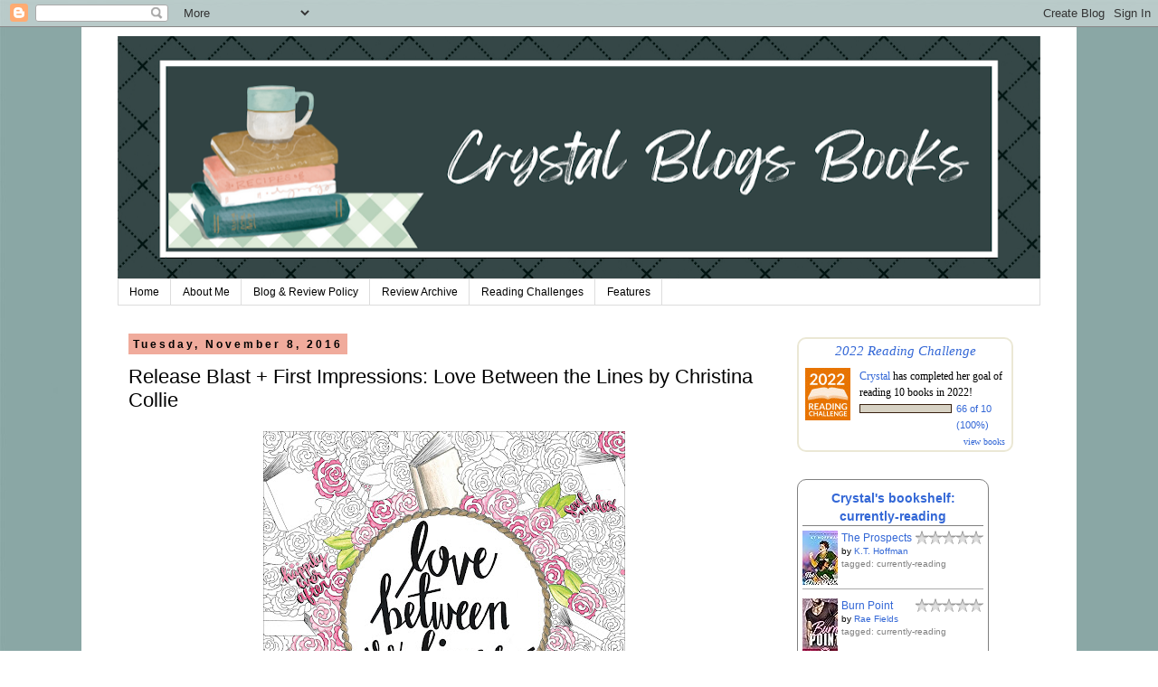

--- FILE ---
content_type: text/html; charset=UTF-8
request_url: http://www.crystalblogsbooks.com/b/stats?style=BLACK_TRANSPARENT&timeRange=ALL_TIME&token=APq4FmA4JwZ81psYKhcYEXeGBoQemuTHCpIjF7mAS2VmqFDAZo32N7iCclo7uequx6WDYj98k0-8vTGxOORtnmvRhC5rXo0hyQ
body_size: 252
content:
{"total":663674,"sparklineOptions":{"backgroundColor":{"fillOpacity":0.1,"fill":"#000000"},"series":[{"areaOpacity":0.3,"color":"#202020"}]},"sparklineData":[[0,8],[1,8],[2,8],[3,7],[4,9],[5,11],[6,14],[7,12],[8,18],[9,19],[10,15],[11,15],[12,13],[13,12],[14,15],[15,10],[16,10],[17,13],[18,14],[19,22],[20,17],[21,15],[22,21],[23,100],[24,13],[25,12],[26,10],[27,10],[28,10],[29,8]],"nextTickMs":900000}

--- FILE ---
content_type: text/javascript; charset=utf-8
request_url: https://www.goodreads.com/review/custom_widget/9300110.Just%20Finished?cover_position=left&cover_size=small&num_books=5&order=d&shelf=read&show_author=1&show_cover=1&show_rating=1&show_review=1&show_tags=1&show_title=1&sort=date_added&widget_bg_color=FFFFFF&widget_bg_transparent=true&widget_border_width=1&widget_id=1653809015&widget_text_color=000000&widget_title_size=medium&widget_width=thin
body_size: 2036
content:
  var widget_code = '  <div class=\"gr_custom_container_1653809015\">\n    <h2 class=\"gr_custom_header_1653809015\">\n    <a style=\"text-decoration: none;\" rel=\"nofollow\" href=\"https://www.goodreads.com/review/list/9300110-crystal?shelf=read&amp;utm_medium=api&amp;utm_source=custom_widget\">Just Finished<\/a>\n    <\/h2>\n      <div class=\"gr_custom_each_container_1653809015\">\n          <div class=\"gr_custom_book_container_1653809015\">\n            <a title=\"Breakaway: A Hockey Romance (San Antonio Surge Book 4)\" rel=\"nofollow\" href=\"https://www.goodreads.com/review/show/8276958929?utm_medium=api&amp;utm_source=custom_widget\"><img alt=\"Breakaway: A Hockey Romance\" border=\"0\" src=\"https://i.gr-assets.com/images/S/compressed.photo.goodreads.com/books/1759105254l/242178943._SY75_.jpg\" /><\/a>\n          <\/div>\n          <div class=\"gr_custom_rating_1653809015\">\n            <span class=\" staticStars notranslate\" title=\"it was amazing\"><img alt=\"it was amazing\" src=\"https://s.gr-assets.com/images/layout/gr_red_star_active.png\" /><img alt=\"\" src=\"https://s.gr-assets.com/images/layout/gr_red_star_active.png\" /><img alt=\"\" src=\"https://s.gr-assets.com/images/layout/gr_red_star_active.png\" /><img alt=\"\" src=\"https://s.gr-assets.com/images/layout/gr_red_star_active.png\" /><img alt=\"\" src=\"https://s.gr-assets.com/images/layout/gr_red_star_active.png\" /><\/span>\n          <\/div>\n          <div class=\"gr_custom_title_1653809015\">\n            <a rel=\"nofollow\" href=\"https://www.goodreads.com/review/show/8276958929?utm_medium=api&amp;utm_source=custom_widget\">Breakaway: A Hockey Romance<\/a>\n          <\/div>\n          <div class=\"gr_custom_author_1653809015\">\n            by <a rel=\"nofollow\" href=\"https://www.goodreads.com/author/show/21675829.K_T_Quinn\">K.T. Quinn<\/a>\n          <\/div>\n          <div class=\"gr_custom_review_1653809015\">\n            Oh boy. I loved each of the couples from the previous books in K.T. Quinn\'s San Antonio Surge series. Each couple brought their awesomeness to their books. When it comes to Theo and Reese... Holy hell, their combustible chemisty was HOT....\n          <\/div>\n      <\/div>\n      <div class=\"gr_custom_each_container_1653809015\">\n          <div class=\"gr_custom_book_container_1653809015\">\n            <a title=\"Corralled by Cole\" rel=\"nofollow\" href=\"https://www.goodreads.com/review/show/8257049854?utm_medium=api&amp;utm_source=custom_widget\"><img alt=\"Corralled by Cole\" border=\"0\" src=\"https://i.gr-assets.com/images/S/compressed.photo.goodreads.com/books/1761453120l/243203785._SY75_.jpg\" /><\/a>\n          <\/div>\n          <div class=\"gr_custom_rating_1653809015\">\n            <span class=\" staticStars notranslate\" title=\"it was amazing\"><img alt=\"it was amazing\" src=\"https://s.gr-assets.com/images/layout/gr_red_star_active.png\" /><img alt=\"\" src=\"https://s.gr-assets.com/images/layout/gr_red_star_active.png\" /><img alt=\"\" src=\"https://s.gr-assets.com/images/layout/gr_red_star_active.png\" /><img alt=\"\" src=\"https://s.gr-assets.com/images/layout/gr_red_star_active.png\" /><img alt=\"\" src=\"https://s.gr-assets.com/images/layout/gr_red_star_active.png\" /><\/span>\n          <\/div>\n          <div class=\"gr_custom_title_1653809015\">\n            <a rel=\"nofollow\" href=\"https://www.goodreads.com/review/show/8257049854?utm_medium=api&amp;utm_source=custom_widget\">Corralled by Cole<\/a>\n          <\/div>\n          <div class=\"gr_custom_author_1653809015\">\n            by <a rel=\"nofollow\" href=\"https://www.goodreads.com/author/show/18902073.Loni_Ree\">Loni Ree<\/a>\n          <\/div>\n          <div class=\"gr_custom_review_1653809015\">\n            After finishing Corralled by Cole, Loni Ree is definitely a new favorite author. I am having so much fun reading her novellas. The lust at first sight was perfection. Cole\'s immediate desire to protect, claim, and determination to help h...\n          <\/div>\n      <\/div>\n      <div class=\"gr_custom_each_container_1653809015\">\n          <div class=\"gr_custom_book_container_1653809015\">\n            <a title=\"The Fake Fiancé Next Door\" rel=\"nofollow\" href=\"https://www.goodreads.com/review/show/8255249579?utm_medium=api&amp;utm_source=custom_widget\"><img alt=\"The Fake Fiancé Next Door\" border=\"0\" src=\"https://i.gr-assets.com/images/S/compressed.photo.goodreads.com/books/1768058748l/246403652._SY75_.jpg\" /><\/a>\n          <\/div>\n          <div class=\"gr_custom_rating_1653809015\">\n            <span class=\" staticStars notranslate\" title=\"liked it\"><img alt=\"liked it\" src=\"https://s.gr-assets.com/images/layout/gr_red_star_active.png\" /><img alt=\"\" src=\"https://s.gr-assets.com/images/layout/gr_red_star_active.png\" /><img alt=\"\" src=\"https://s.gr-assets.com/images/layout/gr_red_star_active.png\" /><img alt=\"\" src=\"https://s.gr-assets.com/images/layout/gr_red_star_inactive.png\" /><img alt=\"\" src=\"https://s.gr-assets.com/images/layout/gr_red_star_inactive.png\" /><\/span>\n          <\/div>\n          <div class=\"gr_custom_title_1653809015\">\n            <a rel=\"nofollow\" href=\"https://www.goodreads.com/review/show/8255249579?utm_medium=api&amp;utm_source=custom_widget\">The Fake Fiancé Next Door<\/a>\n          <\/div>\n          <div class=\"gr_custom_author_1653809015\">\n            by <a rel=\"nofollow\" href=\"https://www.goodreads.com/author/show/58659975.Maya_Cullens\">Maya Cullens<\/a>\n          <\/div>\n          <div class=\"gr_custom_review_1653809015\">\n            I am of two minds with The Fake Fiancé Next Door. What initially drew me in was the blurb. I love second chance romances. I loved that the main characters in this book were in their late 30\'s. It has been 20 years since they\'ve been in t...\n          <\/div>\n      <\/div>\n      <div class=\"gr_custom_each_container_1653809015\">\n          <div class=\"gr_custom_book_container_1653809015\">\n            <a title=\"Craving the Ex-Military Mountain Man: Small Town Forbidden Age Gap Romance (Wild Rose Mountain K-9 Rescue)\" rel=\"nofollow\" href=\"https://www.goodreads.com/review/show/8225916541?utm_medium=api&amp;utm_source=custom_widget\"><img alt=\"Craving the Ex-Military Mountain Man: Small Town Forbidden Age Gap Romance\" border=\"0\" src=\"https://i.gr-assets.com/images/S/compressed.photo.goodreads.com/books/1764610590l/244656164._SY75_.jpg\" /><\/a>\n          <\/div>\n          <div class=\"gr_custom_rating_1653809015\">\n            <span class=\" staticStars notranslate\" title=\"really liked it\"><img alt=\"really liked it\" src=\"https://s.gr-assets.com/images/layout/gr_red_star_active.png\" /><img alt=\"\" src=\"https://s.gr-assets.com/images/layout/gr_red_star_active.png\" /><img alt=\"\" src=\"https://s.gr-assets.com/images/layout/gr_red_star_active.png\" /><img alt=\"\" src=\"https://s.gr-assets.com/images/layout/gr_red_star_active.png\" /><img alt=\"\" src=\"https://s.gr-assets.com/images/layout/gr_red_star_inactive.png\" /><\/span>\n          <\/div>\n          <div class=\"gr_custom_title_1653809015\">\n            <a rel=\"nofollow\" href=\"https://www.goodreads.com/review/show/8225916541?utm_medium=api&amp;utm_source=custom_widget\">Craving the Ex-Military Mountain Man: Small Town Forbidden Age Gap Romance<\/a>\n          <\/div>\n          <div class=\"gr_custom_author_1653809015\">\n            by <a rel=\"nofollow\" href=\"https://www.goodreads.com/author/show/62761542.Macy_West\">Macy West<\/a>\n          <\/div>\n          <div class=\"gr_custom_review_1653809015\">\n            I don\'t read a lot of age gap romances, but there is something that makes them work in novella form. The insta-love age gap? Yes, please! There is just something about Royce having enough of watching Civility from afar. The auction is th...\n          <\/div>\n      <\/div>\n      <div class=\"gr_custom_each_container_1653809015\">\n          <div class=\"gr_custom_book_container_1653809015\">\n            <a title=\"The Principal Problem\" rel=\"nofollow\" href=\"https://www.goodreads.com/review/show/8224883290?utm_medium=api&amp;utm_source=custom_widget\"><img alt=\"The Principal Problem\" border=\"0\" src=\"https://i.gr-assets.com/images/S/compressed.photo.goodreads.com/books/1767551684l/246121813._SY75_.jpg\" /><\/a>\n          <\/div>\n          <div class=\"gr_custom_rating_1653809015\">\n            <span class=\" staticStars notranslate\" title=\"it was amazing\"><img alt=\"it was amazing\" src=\"https://s.gr-assets.com/images/layout/gr_red_star_active.png\" /><img alt=\"\" src=\"https://s.gr-assets.com/images/layout/gr_red_star_active.png\" /><img alt=\"\" src=\"https://s.gr-assets.com/images/layout/gr_red_star_active.png\" /><img alt=\"\" src=\"https://s.gr-assets.com/images/layout/gr_red_star_active.png\" /><img alt=\"\" src=\"https://s.gr-assets.com/images/layout/gr_red_star_active.png\" /><\/span>\n          <\/div>\n          <div class=\"gr_custom_title_1653809015\">\n            <a rel=\"nofollow\" href=\"https://www.goodreads.com/review/show/8224883290?utm_medium=api&amp;utm_source=custom_widget\">The Principal Problem<\/a>\n          <\/div>\n          <div class=\"gr_custom_author_1653809015\">\n            by <a rel=\"nofollow\" href=\"https://www.goodreads.com/author/show/28122184.Sienna_Mills\">Sienna Mills<\/a>\n          <\/div>\n          <div class=\"gr_custom_review_1653809015\">\n            The Principal Problem had everything I love about romance books. It was well-written, whimsical, fun, and steamy at times. It had redemption, main characters worth rooting for, and secondary characters that NEED their own books. \n\nAbove ...\n          <\/div>\n      <\/div>\n  <br style=\"clear: both\"/>\n  <center>\n    <a rel=\"nofollow\" href=\"https://www.goodreads.com/\"><img alt=\"goodreads.com\" style=\"border:0\" src=\"https://s.gr-assets.com/images/widget/widget_logo.gif\" /><\/a>\n  <\/center>\n  <noscript>\n    Share <a rel=\"nofollow\" href=\"https://www.goodreads.com/\">book reviews<\/a> and ratings with Crystal, and even join a <a rel=\"nofollow\" href=\"https://www.goodreads.com/group\">book club<\/a> on Goodreads.\n  <\/noscript>\n  <\/div>\n'
  var widget_div = document.getElementById('gr_custom_widget_1653809015')
  if (widget_div) {
    widget_div.innerHTML = widget_code
  }
  else {
    document.write(widget_code)
  }
